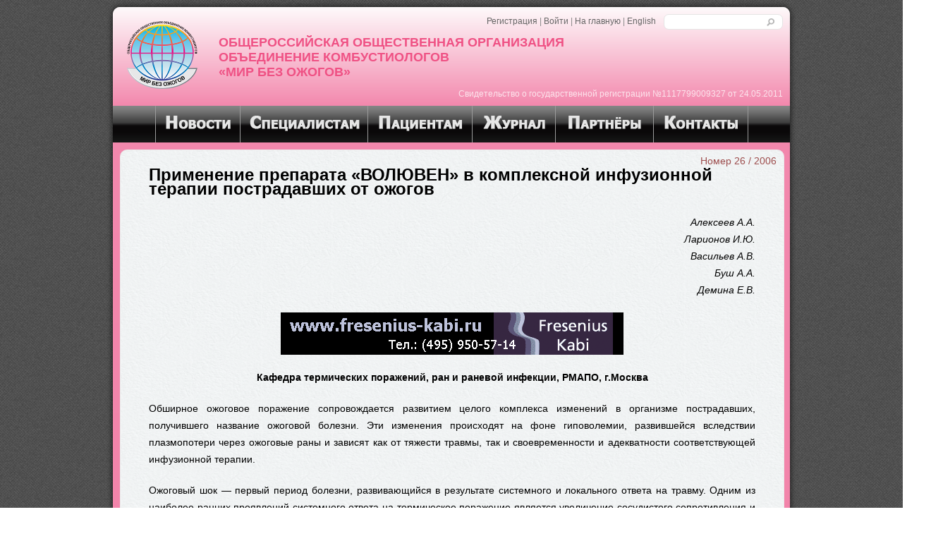

--- FILE ---
content_type: text/html; charset=UTF-8
request_url: http://combustiolog.ru/journal/primenenie-preparata-volyuven-v-kompleksnoj-infuzionnoj-terapii-postradavshih-ot-ozhogov/
body_size: 46759
content:
<!DOCTYPE HTML>
<html lang="ru-RU" prefix="og: http://ogp.me/ns#">
<head>
	<meta charset="UTF-8">
	<title>ОБЪЕДИНЕНИЕ КОМБУСТИОЛОГОВ «МИР БЕЗ ОЖОГОВ»Применение препарата «ВОЛЮВЕН&quot; в комплексной инфузионной терапии пострадавших от ожогов &raquo; ОБЪЕДИНЕНИЕ КОМБУСТИОЛОГОВ «МИР БЕЗ ОЖОГОВ»</title>
	<link rel="stylesheet" href="http://combustiolog.ru/wp-content/themes/burn/style.css" type="text/css" media="screen" />
	<link rel="alternate" type="application/rss+xml" title="RSS 2.0" href="http://combustiolog.ru/feed/" />
	<link rel="pingback" href="http://combustiolog.ru/xmlrpc.php" />

		<link rel='archives' title='Февраль 2024' href='http://combustiolog.ru/2024/02/' />
	<link rel='archives' title='Июнь 2023' href='http://combustiolog.ru/2023/06/' />
	<link rel='archives' title='Август 2021' href='http://combustiolog.ru/2021/08/' />
	<link rel='archives' title='Февраль 2021' href='http://combustiolog.ru/2021/02/' />
	<link rel='archives' title='Октябрь 2020' href='http://combustiolog.ru/2020/10/' />
	<link rel='archives' title='Февраль 2020' href='http://combustiolog.ru/2020/02/' />
	<link rel='archives' title='Октябрь 2019' href='http://combustiolog.ru/2019/10/' />
	<link rel='archives' title='Сентябрь 2019' href='http://combustiolog.ru/2019/09/' />
	<link rel='archives' title='Март 2019' href='http://combustiolog.ru/2019/03/' />
	<link rel='archives' title='Июнь 2016' href='http://combustiolog.ru/2016/06/' />
	<link rel='archives' title='Апрель 2016' href='http://combustiolog.ru/2016/04/' />
	<link rel='archives' title='Декабрь 2015' href='http://combustiolog.ru/2015/12/' />
	<link rel='archives' title='Сентябрь 2015' href='http://combustiolog.ru/2015/09/' />
	<link rel='archives' title='Март 2015' href='http://combustiolog.ru/2015/03/' />
	<link rel='archives' title='Март 2014' href='http://combustiolog.ru/2014/03/' />
	<link rel='archives' title='Февраль 2014' href='http://combustiolog.ru/2014/02/' />
	<link rel='archives' title='Январь 2014' href='http://combustiolog.ru/2014/01/' />
	<link rel='archives' title='Декабрь 2013' href='http://combustiolog.ru/2013/12/' />
	<link rel='archives' title='Ноябрь 2013' href='http://combustiolog.ru/2013/11/' />
	<link rel='archives' title='Сентябрь 2013' href='http://combustiolog.ru/2013/09/' />
		
<!-- This site is optimized with the Yoast WordPress SEO plugin v1.4.13 - http://yoast.com/wordpress/seo/ -->
<link rel="canonical" href="http://combustiolog.ru/journal/primenenie-preparata-volyuven-v-kompleksnoj-infuzionnoj-terapii-postradavshih-ot-ozhogov/" />
<meta property='og:locale' content='ru_RU'/>
<meta property='og:type' content='article'/>
<meta property='og:title' content='Применение препарата «ВОЛЮВЕН&quot; в комплексной инфузионной терапии пострадавших от ожогов - ОБЪЕДИНЕНИЕ КОМБУСТИОЛОГОВ «МИР БЕЗ ОЖОГОВ»'/>
<meta property='og:description' content='Обширное ожоговое поражение сопровождается развитием целого комплекса изменений в организме пострадавших, получившего название ожоговой болезни. Эти изменения происходят на фоне гиповолемии, развившейся вследствии плазмопотери через ожоговые раны и зависят как от тяжести травмы, так и своевременности и адекватности соответствующей инфузионной терапии.'/>
<meta property='og:url' content='http://combustiolog.ru/journal/primenenie-preparata-volyuven-v-kompleksnoj-infuzionnoj-terapii-postradavshih-ot-ozhogov/'/>
<meta property='og:site_name' content='ОБЪЕДИНЕНИЕ КОМБУСТИОЛОГОВ «МИР БЕЗ ОЖОГОВ»'/>
<meta property='og:image' content='http://combustiolog.ru/wp-content/uploads/2006/08/new.gif'/>
<meta property='og:image' content='http://combustiolog.ru/wp-content/uploads/2006/08/try10-400x248.jpg'/>
<meta property='og:image' content='http://combustiolog.ru/wp-content/uploads/2006/08/try9-400x248.jpg'/>
<meta property='og:image' content='http://combustiolog.ru/wp-content/uploads/2006/08/try7-400x267.jpg'/>
<meta property='og:image' content='http://combustiolog.ru/wp-content/uploads/2006/08/try8-400x251.jpg'/>
<!-- / Yoast WordPress SEO plugin. -->

<link rel="alternate" type="application/rss+xml" title="ОБЪЕДИНЕНИЕ КОМБУСТИОЛОГОВ «МИР БЕЗ ОЖОГОВ» &raquo; Лента комментариев к &laquo;Применение препарата «ВОЛЮВЕН&#187; в комплексной инфузионной терапии пострадавших от ожогов&raquo;" href="http://combustiolog.ru/journal/primenenie-preparata-volyuven-v-kompleksnoj-infuzionnoj-terapii-postradavshih-ot-ozhogov/feed/" />
<link rel='stylesheet' id='cptchStylesheet-css'  href='http://combustiolog.ru/wp-content/plugins/captcha/css/style.css?ver=3.5.2' type='text/css' media='all' />
<link rel='stylesheet' id='simple-pagination-css-css'  href='http://combustiolog.ru/wp-content/plugins/simple-pagination//css/default.css?ver=2.1.3' type='text/css' media='screen' />
<link rel="EditURI" type="application/rsd+xml" title="RSD" href="http://combustiolog.ru/xmlrpc.php?rsd" />
<link rel="wlwmanifest" type="application/wlwmanifest+xml" href="http://combustiolog.ru/wp-includes/wlwmanifest.xml" /> 
<meta name="generator" content="WordPress 3.5.2" />
	<style type="text/css">.recentcomments a{display:inline !important;padding:0 !important;margin:0 !important;}</style>
	
	<!--[if gte IE 9]>
	  <style type="text/css">
		.gradient {
		   filter: none;
		}
	  </style>
	<![endif]-->
	<script src="http://code.jquery.com/jquery-1.9.1.js"></script>
	<script type="text/javascript" language="javascript">
		$(document).ready(function(){
				$("#menu_static a").hover(function(){
				$(this).stop().animate({top:"0px"}, "300");
				}, function(){
				$(this).stop().animate({top:"-52px"}, "300");
				});
		});
	</script>
</head>
<body>
<div class="main">
	<div class="head gradient">
		<div class="logo">
			<a href="http://combustiolog.ru">
				<img class="logokomb" src="http://combustiolog.ru/wp-content/themes/burn/images/logo.png" width="100px" alt="Интернет-портал Комбустиология" />
				<div class="title_site">ОБЩЕРОССИЙСКАЯ ОБЩЕСТВЕННАЯ ОРГАНИЗАЦИЯ<br />ОБЪЕДИНЕНИЕ КОМБУСТИОЛОГОВ<br />&laquo;МИР БЕЗ ОЖОГОВ&raquo;</div>
			</a>
			<div class="gosreg2">Свидетельство о государственной регистрации №1117799009327 от 24.05.2011</div>
		</div>
		<div class="login">
			<a rel="nofollow" href="http://combustiolog.ru/wp-login.php?action=register">Регистрация</a>			<span>|</span>
			<a rel="nofollow" href="http://combustiolog.ru/wp-login.php?redirect_to=http%3A%2F%2Fcombustiolog.ru">Войти</a>			<span>|</span>
				<a href="http://combustiolog.ru">На главную</a>
			<span>|</span>
			<a href="http://www.translate.ru/url/translation.aspx?direction=re&template=PersonalCorrespondence&autotranslate=off&transliterate=off&showvariants=off&sourceURL=http://combustiolog.ru/">English</a>
			
			
		</div>
				<div id="search">
			<div id="search-form">
				<form method="get" id="searchform" action="http://combustiolog.ru/">
					<input type="text" value="" name="s" id="searchinput">
					<input type="image" src="http://combustiolog.ru/wp-content/themes/burn/images/search_btn.png" id="searchsubmit">
				</form>
			</div>
		</div>	</div> <!-- head -->

	<div class="navigation_static">
		<div id="menu_static" class="menu_static">
			<a href="http://combustiolog.ru?page_id=246" id="m_news"><div class="div_in_fl"></div><div class="m_val">Новости</div><div id="divides"></div></a>
			<a href="http://combustiolog.ru?page_id=212" id="m_prof"><div class="m_val">Специалистам</div><div id="divides"></div></a>
			<a href="http://combustiolog.ru?page_id=203" id="m_pat"><div class="m_val">Пациентам</div><div id="divides"></div></a>
			<a href="http://combustiolog.ru?page_id=92" id="m_jour"><div class="m_val">Журнал</div><div id="divides"></div></a>
			<a href="http://combustiolog.ru?page_id=195" id="m_part"><div class="m_val">Партнёры</div><div id="divides"></div></a>
			<a href="http://combustiolog.ru?page_id=187" id="m_cont"><div class="m_val">Контакты</div><div id="divides"></div></a>
		</div>
	</div> <!-- navigation static -->
	
	<div class="container clearfix"><div style="position: absolute; right: -200px; bottom: 0px; color: #888;">single-journal</div>
		<div class="content_news" style="margin-left: 10px; width: 940px;">
									<div class="sectionnews">
				<div class="datenews">
					<a href="http://combustiolog.ru/number_journal/nomer-26-2006/" rel="tag">Номер 26 / 2006</a>				</div>
				<h2>Применение препарата «ВОЛЮВЕН&#187; в комплексной инфузионной терапии пострадавших от ожогов</h2>
				<p align="right"><i>Алексеев А.А.<br />
Ларионов И.Ю.<br />
Васильев А.В.<br />
Буш А.А.<br />
Демина Е.В.</i><b></b></p>
<p align="center"><a href="http://combustiolog.ru/wp-content/uploads/2006/08/new.gif"><img class="aligncenter size-full wp-image-1183" alt="new" src="http://combustiolog.ru/wp-content/uploads/2006/08/new.gif" width="486" height="60" /></a></p>
<p align="center"><b>Кафедра термических поражений, ран и раневой инфекции, РМАПО, г.Москва</b></p>
<p>Обширное ожоговое поражение сопровождается развитием целого комплекса изменений в организме пострадавших, получившего название ожоговой болезни. Эти изменения происходят на фоне гиповолемии, развившейся вследствии плазмопотери через ожоговые раны и зависят как от тяжести травмы, так и своевременности и адекватности соответствующей инфузионной терапии.</p>
<p>Ожоговый шок &#8212; первый период болезни, развивающийся в результате системного и локального ответа на травму. Одним из наиболее ранних проявлений системного ответа на термическое поражение является увеличение сосудистого сопротивления и уменьшение сердечного выброса. Поэтому в период ожогового шока важнейшей задачей инфузионной терапии является восстановление ОЦК, периферического кровотока, ликвидация метаболического ацидоза.</p>
<p>Ожоговая септикотоксемия – самый длительный период ожоговой болезни, продолжительность которого определяется существованием ожоговых ран. Именно в этот период чаще всего развиваются опасные для жизни осложнения ожоговой болезни, в том числе связанные с генерализацией инфекции.</p>
<p>Однако, обширные ожоговые раны являются не только источником и входными воротами инфекции, но и через них продолжаются потери плазмы.</p>
<p>Поэтому пациенты, с ожогами более 30% поверхности тела как правило нуждаются в продолжительной инфузионной терапии, направленной на восстановление ОЦК.</p>
<p>Адекватное восполнение объёма циркулирующей крови в свою очередь приводит к восстановлению реологических свойств крови, а также способствует восстановлению мембранной деформации эритроцитов и их осмотической стойкости. При этом основной целью плазмозамещающей терапии является временное увеличение объема крови, пока собственные системы организма не смогут устранить гиповолемию. За последние годы методы коррекции гиповолемии сильно изменилось. Долгое время наиболее распространенным плазмозамещающим препаратом являлась свежезамороженная плазма (СЗП) или ее аналоги. В настоящее время показания к применению СЗП ограничиваются, всвязи с опасностью контаминации гемотрансфузионно-связанных трансмиссий вирусным гепатитом и ВИЧ-инфекции. Поэтому, современные исследования направлены на поиск эффективных искусственных кровезаменителей.</p>
<p>Плазмазаменители представляют собой группу жизненно важных медицинских препаратов, предназначенных для внутривенного введения и способных «протезировать» некоторые функции крови. К современным плазмазаменителям гемодинамического действия предъявляют следующие требования:</p>
<p>• быстро возмещать объем циркулирующей крови,</p>
<p>• восстанавливать гемодинамическое равновесие,</p>
<p>• иметь достаточно длительное время пребывания в кровеносном русле,</p>
<p>• улучшать реологию циркулирующей крови,</p>
<p>• улучшать доставку кислорода и других компонентов, а также тканевой обмен и функционирование органов,</p>
<p>• легко метаболизироваться, не накапливаться в тканях, легко выводиться и хорошо переноситься,</p>
<p>• оказывать минимальное действие на иммунную систему</p>
<p>• не влиять на качество получаемых анализов.</p>
<p>Одним из таких современных препаратов является плазмозамещающий раствор, нового поколения «Волювен» (Fresenius Kabi).</p>
<p>«Волювен» это раствор гидроксиэтилового крахмала, который получают из амилопектина и характеризуют по молекулярному весу и степени замещения. Для «Волювена» средний молекулярный вес составляет 130 000 Д. По свидетельству разработчиков после инфузии «Волювена» его средний молекулярный вес в плазме крови in vivo составляет 70 000 – 80 000 Да и остается выше порога почечной фильтрации в течение всего периода лечения. В связи с этим показаниями к его применению являются:</p>
<p>1.Лечение и профилактика гиповолемии: шок вследствие кровотечения или травмы, внутриоперационные потери крови, ожоги, сепсис.</p>
<p>2.Острая нормоволемическая гемодилюция для уменьшения введения донорской крови при хирургических вмешательствах.</p>
<p>3. Терапевтическая гемодилюция.</p>
<p>&nbsp;</p>
<p><b><i>Материалы и методы:</i></b></p>
<p>Нами проведено исследование эффективности гидроксиэтилового крахмала Волювен, при включении его в состав интенсивной терапии тяжелообожженных на различных стадиях ожоговой болезни.</p>
<p>&nbsp;</p>
<p><strong>Задачи исследования:</strong></p>
<p>1. Оценить эффективность гидроксиэтилового крахмала «Волювен®» при лечении гиповолемии в составе инфузионной терапии ожогового шока.</p>
<p>2. Оценить эффективность гидроксиэтилового крахмала «Волювен®» при лечении и профилактики гиповолемии у ожоговых больных в стадии септикотоксемии, в том числе в составе интенсивной инфузионной терапии при септическом шоке.</p>
<p>Работа проводилась в ожоговых центрах 36 ГКБ г. Москвы (группа №1) и Института хирургии им А.В. Вишневского, РАМН (группа №2). В исследование были включены 20 больных по 10 человек в каждой группе (8 женщин и 12 мужчин) в возрасте от 20 до 60 лет. В контрольную группу вошло 10 пациентов (по 5 больных в каждом исследовательском центре).</p>
<p>В зависимости от протокола исследования больные были распределены на две группы: В первую группу вошли пациенты в остром периоде ожоговой болезни; во вторую группу – пациенты с септикотоксемией и септическим шоком (Таблица №1).</p>
<p>Таблица 1</p>
<p><b>Распределение больных по группам</b></p>
<table width="100%" border="1" cellspacing="0" cellpadding="0">
<tbody>
<tr>
<td valign="top" width="38%"></td>
<td valign="top" width="31%">
<p align="center"><b>Группа 1</b></p>
</td>
<td valign="top" width="29%">
<p align="center"><b>Группа 2</b></p>
</td>
</tr>
<tr>
<td valign="top" width="38%"><b>Возраст</b><b></b></td>
<td valign="top" width="31%">
<p align="center">42,8±6,2</p>
</td>
<td valign="top" width="29%">
<p align="center">44,2±7,3</p>
</td>
</tr>
<tr>
<td valign="top" width="38%"><b>Общая площадь ожогов (%)</b><b></b></td>
<td valign="top" width="31%">
<p align="center">22,3±4,81</p>
</td>
<td valign="top" width="29%">
<p align="center">23,1±2,18</p>
</td>
</tr>
<tr>
<td valign="top" width="38%"><b>Глубокие ожоги (%)</b><b></b></td>
<td valign="top" width="31%">
<p align="center">14,2±2,21</p>
</td>
<td valign="top" width="29%">
<p align="center">13,6±3,64</p>
</td>
</tr>
<tr>
<td valign="top" width="38%"><b>Индекс Франка</b><b></b></td>
<td valign="top" width="31%">
<p align="center">71,6±2,86</p>
</td>
<td valign="top" width="29%">
<p align="center">73,1±1,24</p>
</td>
</tr>
<tr>
<td valign="top" width="38%"><b>APACHE II</b><b></b></td>
<td valign="top" width="31%">
<p align="center">25,6±0,62</p>
</td>
<td valign="top" width="29%">
<p align="center">24,9±1,35</p>
</td>
</tr>
</tbody>
</table>
<p>Всем пострадавшим проводилась комплексное клинико-лабораторное обследование, а 10 больным (4 больным в 1-ой группе и 6 больным во 2-ой группе), для оценки адекватности проводимой коррекции гиповолемии и реакции со стороны центральной и периферической гемодинамики, наряду с общепринятыми методами, проводили непрерывный мониторинг гемодинамических параметров с помощью малоинвазивного метода измерения сердечного индекса (СИ), ударного объема (УО) непосредственно от артериальной линии, аппаратом Vigileo TM и расчет ударного индекса (УИ) и общего периферического сосудистого сопротивления (ОПСС). Исследовали показатели гемоглобина (Hb), гематокрита (Ht), кислородо-транспортную функцию крови, почасовой диурез.</p>
<p>Полученные данные подвергали статистической обработке на персональном компьютере IBM путем расчета средних величин и критериев достоверности Стьюдента с использованием пакета прикладных программ Microsoft Excel.</p>
<p><b>Результаты и их обсуждение</b></p>
<p>При анализе исходных показателей гемодинамики в период ожогового шока у больных основной группы установлено повышение уровня среднего артериального давления (САД), ОПСС, увеличение частоты сердечных сокращений (ЧСС) (рисунок 1). В первые часы после травмы ЦВД было ниже физиологических значений, причем у 19% обследованных больных, его уровень имел отрицательное значение. Объективным показателем циркуляции считали СИ (рисунок 2). Так в исходе отмечалось снижение СИ до 1,9±0,35 L/min/m<sup>2</sup>, по сравнению с нормальными величинами, уменьшение УО в среднем до 47±6,8 ml/beat. Подтверждением несостоятельности микроциркуляции считали снижение диуреза ниже 15 мл/час. Все эти изменения отражали наличие гиповолемии, снижение венозного тонуса и снижение систолической функции левого желудочка. Такие изменения свидетельствовали о выраженной реакции системы кровообращения на термическую травму и соответствовали гипердинамическому типу нарушения кровообращения. Лечение ожогового шока включало в себя инфузионную терапию с расчетом объема инфузионной терапии по формуле Паркланда (Обьем ИТ = 2-4 ml х МТ (кг) х S% ожога.), обезболивание, седацию, применение дезагрегантов, профилактику эрозивно-язвенных изменений со стороны ЖКТ, кардиотропную и антиоксидантную терапию.</p>
<p>В контрольной группе в состав инфузионной терапии включалась свежезамороженная плазма из расчета 10-15 мл/кг. В основной группе у всех 10 больных вместо Плазмы применяли «Волювен» из расчета 30 мл/кг/сутки.</p>
<p>На фоне инфузии раствора «Волювена» в объеме 31,8±7,8 мл/кг/сутки, в течении 3-х суток, мы отмечали достоверное (р&lt;0,05) снижение частоты сердечных сокращений на 15±3,9% по сравнению с исходными значениями, нормализацию среднего АД на уровне 88,6±6,4 мм.рт.ст, уменьшение ОПСС до 960 дин/сек/см<sup>5</sup>.</p>
<p><a href="http://combustiolog.ru/wp-content/uploads/2006/08/try10.jpg"><img class="aligncenter size-medium wp-image-1182" alt="try10" src="http://combustiolog.ru/wp-content/uploads/2006/08/try10-400x248.jpg" width="400" height="248" /></a></p>
<p>Рисунок 1. Изменение параметров центральной гемодинамики при ожоговом шоке(группа 1).</p>
<p>&nbsp;</p>
<p><a href="http://combustiolog.ru/wp-content/uploads/2006/08/try9.jpg"><img class="aligncenter size-medium wp-image-1181" alt="try9" src="http://combustiolog.ru/wp-content/uploads/2006/08/try9-400x248.jpg" width="400" height="248" /></a></p>
<p>Рисунок 2. Изменение параметров гемодинамики, легочного шунта и артериовенозной разницы по кислороду при ожоговом шоке (группа 1).</p>
<p>&nbsp;</p>
<p>&nbsp;</p>
<p>При этом на фоне проводимой комплексной интенсивной терапии, включающей применение «Волювена» отмечалось восстановление темпа диуреза до &#8212; 58,9±5,45 мл/часуже в течении первых 12 часов после начала терапии.</p>
<p>Одновременно нами отмечено увеличение УО на 48,8±6,5%, уменьшение легочного шунта с 25% до 5,8%, и улучшение артерио-венозной разницы по кислороду. Объем суточной инфузионной терапии по сравнению с расчетными был ниже в среднем на 14,67±8,61% (5,2±0,84 л/сутки).</p>
<p>В контрольной группе на фоне инфузии плазмы (в среднем 14,8±3,8 мл/кг), мы отметили достоверное снижение ЧСС со 126±6,4 до 102±3,7 уд в мин, нормализацию среднего АД на уровне 76,8±8,2 мм.рт.ст., восстановление темпа диуреза в среднем до 45,6±3,51 мл/час. Объем инфузионной терапии, в среднем составлял 7,23±0,96 л/сутки.</p>
<p>Применение гидроксиэтилового крахмала «Волювен», в период ожоговой септикотоксемии проводили из расчета 30 мл/кг/сутки. В контрольной группе в состав инфузионной терапии включалась свежезамороженная плазма из расчета 15 мл/кг.</p>
<p>При исследовании изменений параметров гемодинамики у больных 2-ой группы, установлено, достоверное (р&lt;0,05) снижение уровня САД в среднем на 22,3±3,43, выраженное снижение ОПСС до 530±6,57 дин/сек/см<sup>5</sup>, увеличение частоты сердечных сокращений в среднем на 18,3±1,6%, по сравнению с исходными значениями. При развитии септического шока ЦВД в первые часы, имело отрицательное значение. При этом отмечалось достоверное повышение СИ с 3,6±0,35 до 7,8±1,62 L/min/m<sup>2</sup>, и снижение УО в среднем на 12,8±3,7%. Такие изменения параметров гемодинамики были косвенными показателями гиповолемии (рисунок 3).</p>
<p>При включении в состав интенсивной терапии «Волювена» в объеме 33,72±5,28 мл/кг/сутки, мы отметили достоверное (р&lt;0,05) снижение частоты сердечных сокращений в среднем на 41,7±2,36%, нормализацию среднего АД на уровне 91±4,57 мм.рт.ст и повышение ОПСС до 935±9,43 дин/сек/см<sup>5</sup> (рисунок 4).</p>
<p><a href="http://combustiolog.ru/wp-content/uploads/2006/08/try7.jpg"><img class="aligncenter size-medium wp-image-1184" alt="try7" src="http://combustiolog.ru/wp-content/uploads/2006/08/try7-400x267.jpg" width="400" height="267" /></a></p>
<p>Рисунок 3. Изменение параметров  центральной гемодинамики при ожоговой септикотоксемии (группа 2).</p>
<p><a href="http://combustiolog.ru/wp-content/uploads/2006/08/try8.jpg"><img class="aligncenter size-medium wp-image-1185" alt="try8" src="http://combustiolog.ru/wp-content/uploads/2006/08/try8-400x251.jpg" width="400" height="251" /></a></p>
<p>Рисунок 4. Изменение параметров гемодинамики, легочного шунта и артериовенозной разницы по  кислороду при ожоговой септикотоксемии (группа 2).</p>
<p>Одним из критериев коррекции гиповолемии и восстановления микроциркуляции считали также увеличение УО на 57,8±6,5%, увеличение темпа диуреза свыше 61,82±5,68 мл/час, уменьшение легочного шунта с 15,6% до 4,7%, и артерио-венозной разницы по кислороду (в среднем 4,1±0,31 ml/dl). Объем инфузионной терапии в среднем составил 3,52±0,88 л/сутки, диурез &#8212; 3,78±1,83 л/сутки.</p>
<p>В контрольной группе на фоне инфузии плазмы (в среднем 16,1±2,6 мл/кг), также отмечалось снижение ЧСС со 145±3,9 до 118±6,1 уд в мин, среднее АД стабилизировалось на уровне 79,5±6,31 мм.рт.ст., повышение ОПСС до 834±7,35 дин/сек/см<sup>5</sup>. УО увеличился до 55,9±7,1%. Легочный шунт уменьшился до 5,1%, и артерио-венозная разница по кислороду составляла в среднем 3,9±0,28 ml/dl. Темп диуреза в среднем был 51,3±8,12 мл/час. Объем инфузионной терапии, составлял 4,67±0,78 л/сутки.</p>
<p>Необходимо отметить, что в группах где в использовался «Волювен», отмечался меньший объем инфузионной терапии, что имеет особенно важное значение, при угрозе развития острого паренхиматозного поражения легких как в период ожогового, так и септического шока.</p>
<p>При использовании гидроксиэтилового крахмала в комплексном лечении ожоговой болезни и особенно при интенсивной терапии септического шока, отмечается не только быстрое снижение сердечного выброса и нормализация системного сосудистого сопротивления, улучшение микроциркуляции, но и<b> </b>улучшение систолической функции левого желудочка (УО) и улучшение кислородо-транспортной функции крови.</p>
<p>Таким образом, проведенные исследования свидетельствуют о том, что препарат Волювен наиболее полно отвечает требованиям, предъявляемым к противошоковым плазмозаменителям. Его применение способствует быстрому возмещению ОЦК и • восстановлению гемодинамического равновесия, позволяет существенно уменьшить количество препаратов крови для коррекции глобулярного объема, улучшает прогноз и исход при оказании помощи пациентам с термическими поражениями в критическом состоянии.</p>
<p>Вышеперечисленные свойства препарата «Волювен®» дают основания рекомендовать его к широкому применению в качестве препарата первого выбора при лечении гиповолемии и шока различной степени тяжести у больных с обширными ожогами.</p>
<p><b>Список используемой литературы:</b></p>
<ol>
<li>Алексеев А. Лечение тяжелообожженных: проблемы и успехи. Врач №4, 1998, с. 32 –33.</li>
<li>Лавров В.А., Виноградов В.Л., Ожоговый шок, Комбустиология №2, 2000</li>
<li>Гусак В.К., Шано В.П. Фисталь Э.Я. и соавт., Ожоговый шок: Гемодинамические нарушения; Вестник интенсивной терапии №5, 2002, с. 157-160</li>
<li>Балох Д., Бензер А. Приоритеты первых дней интенсивной терапии ожоговой травмы. Актуальные проблемы анестезиологии и реаниматологии. Освежающий курс лекций. 1997, с. 168 – 170</li>
<li>Robert I Oliver, Jr, MD, Staff Physician, Department of Surgery, University of Louisville <em>Burns, Resuscitation and Early Management.: May 1, 2003</em></li>
<li>Griffiths R. W., Laing J.E. A burn formula in clinical practice. Ann. R. Coll.Surg. Engl. 1981., 63, 50-53.</li>
<li>Руднов В.А. Пути оптимизации диагностики, прогноза и интенсивной терапии сепсиса с органной дисфункцией. Автореф. докт. Дисс. 1995</li>
<li>Э.В. Недашковский и др. Оптимизация интенсивной терапии септического шока под контролем инвазивного мониторинга гемодинамики. Вестник интенсивной терапии. 1999год. с5-6.</li>
<li>Baue, A. E., and Shapiro, M. J. Shock, Cardiopulmonary Arrest, Resuscitation, and Circulatory Support. In J. D. Hardy (ed.), Hardy&#8217;s Textbook of Surgery (2nd ed.). Philadelphia: Lippincott, 1988.;</li>
<li><em>F.Alsous, M. Khamees, A. DeGirolamo et al.Chest, Negative fluid balance predicts survival in patients with septic shock, 2000; 117: 1749-1754</em></li>
<li>Cochrane Injuries Group//<i> </i><i>BMJ,</i> 1998, v.317, p.235-240.</li>
<li>Инструкция по применению, Фрезениус Каби Дойчланд ГмбХ, Бад Гомбург, Германия;</li>
<li>Thomas A. Neff, MD, Martin Doelberg, PhD, Cornelius Jungheinrich, MD, et all, Многократное применение больших доз нового препарата гидроксиэтилкрахмала 130/0,4 у больных с тяжелой черепно-мозговой травмой, Вестник службы крови России, №4 декабрь 2003</li>
<li>Wald, DA: Burn management: Systematic patient evaluation, fluid resuscitation and wound management. Emergency Medicine Reports 1998; 19: 45-52.</li>
<li>C. Holma,, B. Melcer, et all, Haemodynamic and oxygen transport responses in survivors and non-survivors following thermal injury, Burns 26 (2000) 25-33</li>
<li>Schiller WR, Bay RC, Garren RL, et al. Hyperdynamic resuscitation improves survival in patients with life-threatening burns. J Burn Care Rehabil 1997;18:10-6.;</li>
<li>Schiller WR, Bay RC, McLachlan JG, et al. Survival in major burn injuries is predicted by early response to Swan-Ganz guided resuscitation. Am J Surg 1995;170:696-700;</li>
<li>Bernard F, Gueugniaud PY, Bertin-Maghit M, et al. Prognostic significance of early cardiac index measurements in severely burned patients. Burns 1994;20(6):529-31</li>
</ol>
<p>&nbsp;</p>
							</div>
						<div class="nav" style="width: 940px;">
				<< <a href="http://combustiolog.ru/journal/opy-t-ispol-zovaniya-preparata-atserbin-v-kompleksnom-mestnom-lechenii-ozhogovy-h-ran/" rel="prev">Опыт использования препарата ацербин в комплексном местном лечении ожоговых ран</a> &nbsp;|&nbsp;				<a href="http://combustiolog.ru/journal/k-voprosu-o-neobhodimosti-prinyatiya-nauchno-obosnovanny-h-klinicheskih-reshenij-v-kombustiologii/" rel="next">К вопросу о необходимости принятия научно обоснованных клинических решений в комбустиологии.</a> >>			</div>
					</div>
	</div>
	<div class="footer">
		<div id="footer-top-shadow"></div>
		<div id="footer-widgets" class="clearfix">
			<div class="footer-widget">
				<div class="f_widget">
					<h4 class="widgettitle"><a href="http://combustiolog.ru?page_id=246">Новости</a></h4>
					<ul>
						<li><a href="http://combustiolog.ru?page_id=246" title="Сводная лента новостей">Лента новостей</a></li>
						<li><a href="http://combustiolog.ru?page_id=248" title="Конференции и съезды">Конференции и съезды</a></li>
						<li><a href="http://combustiolog.ru?page_id=250" title="Новости науки и образования">Наука и образование</a></li>
						<li><a href="http://combustiolog.ru?page_id=252" title="Новая информация для пациентов">Для пациентов</a></li>
						<li><a href="http://combustiolog.ru?page_id=254" title="Фото отчёты съездов и конференций">Фото отчёты</a></li>
						<li><a href="http://combustiolog.ru?page_id=256" title="Рекламные материалы">Реклама</a></li>
					</ul>
				</div>
				<div class="f_widget">
					<h4 class="widgettitle"><a href="http://combustiolog.ru/wp-login.php">Авторизация</a></h4>

					<ul>
						<li><a href="http://combustiolog.ru/wp-login.php" title="Войти">Войти</a></li>
						<li><a href="http://combustiolog.ru/wp-login.php?action=register" title="Регистрация">Регистрация</a></li>
					</ul>
				</div>
			</div> <!-- end . footer-widget -->
			<div class="footer-widget">
				<div class="f_widget">
					<h4 class="widgettitle"><a href="http://combustiolog.ru?page_id=212">Специалистам</a></h4>
					<ul>
						<li><a href="http://combustiolog.ru?page_id=212" title="Новости науки и образования">Наука и образование</a></li>
						<li><a href="http://combustiolog.ru?page_id=214" title="Обучение">Обучение</a></li>
							<ul>
								<li><a href="http://combustiolog.ru?page_id=216">История кафедры</a></li>
								<li><a href="http://combustiolog.ru?page_id=218">Расписание циклов</a></li>
								<li><a href="http://combustiolog.ru?page_id=220">Документы и контакты</a></li>
							</ul>
						<li><a href="http://combustiolog.ru?page_id=222" title="Вакансии для специалистов">Вакансии</a></li>
						<li><a href="http://combustiolog.ru?page_id=224" title="Обмен опытом и мнениями">Круглый стол</a></li>
						<li><a href="http://combustiolog.ru?page_id=226" title="Полезная информация для специалистов">Библиотека</a></li>
					</ul>
				</div>
			</div> <!-- end . footer-widget -->
			<div class="footer-widget">
				<div class="f_widget">
					<h4 class="widgettitle"><a href="http://combustiolog.ru?page_id=203">Пациентам</a></h4>
					<ul>
						<li><a href="http://combustiolog.ru?page_id=203" title="Информация для пациентов">Полезная информация</a></li>
						<li><a href="http://combustiolog.ru?page_id=205" title="Советы специалиста">Советы специалиста</a></li>
						<li><a href="http://combustiolog.ru?page_id=207" title="Консультации специалистов OnLine">Консультации OnLine</a></li>
						<li><a href="http://combustiolog.ru?page_id=209" title="Ожоговые отделения и специалисты">Отделения и специалисты</a></li>
					</ul>
				</div>
			</div> <!-- end . footer-widget -->
			<div class="footer-widget">
				<div class="f_widget">
					<h4 class="widgettitle"><a href="http://combustiolog.ru?page_id=92">Журнал</a></h4>
					<ul>
						<li><a href="http://combustiolog.ru?page_id=92" title="О журнале">О журнале</a></li>
							<ul>
								<li><a href="http://combustiolog.ru?page_id=102">Ред. коллегия</a></li>
								<li><a href="http://combustiolog.ru?page_id=104">Редакционный совет</a></li>
							</ul>
						<li><a href="http://combustiolog.ru?page_id=94" title="Номера журналов">Номера журналов</a></li>
						<li><a href="http://combustiolog.ru?page_id=96" title="Рубрики">Рубрики</a></li>
						<li><a href="http://combustiolog.ru?page_id=98" title="Авторы">Авторы</a></li>
					</ul>
				</div>
			</div> <!-- end . footer-widget -->
			<div class="footer-widget last-col">
				<div class="f_widget">
					<h4 class="widgettitle"><a href="http://combustiolog.ru?page_id=195">Партнёры</a></h4>
					<ul>
						<li><a href="http://combustiolog.ru?page_id=195" title="Рекламные матералы">Рекламные материалы</a></li>
						<li><a href="http://combustiolog.ru?page_id=197" title="Ссылки партнёров">Ссылки партнёров</a></li>
					</ul>
				</div>
				<div class="f_widget">
					<h4 class="widgettitle"><a href="http://combustiolog.ru?page_id=187">Контакты</a></h4>
					<ul>
						<li><a href="http://combustiolog.ru?page_id=187" title="Контактная информация">Контактная информация</a></li>
						<li><a href="http://combustiolog.ru?page_id=189" title="Предложения">Предложения</a></li>
					</ul>
				</div>
				<div class="f_widget">
					<h4 class="widgettitle"><a href="http://www.translate.ru/url/translation.aspx?direction=re&template=PersonalCorrespondence&autotranslate=off&transliterate=off&showvariants=off&sourceURL=http://combustiolog.ru/">Language</a></h4>
					<ul>
						<li><a href="http://www.translate.ru/url/translation.aspx?direction=re&template=PersonalCorrespondence&autotranslate=off&transliterate=off&showvariants=off&sourceURL=http://combustiolog.ru/" title="English version">English</a></li>
						<li><a href="javascript:top.location.href='http://combustiolog.ru';" title="Русская версия сайта">Русский</a></li>
					</ul>
				</div>
			</div> <!-- end . footer-widget -->
		</div>
	</div> <!-- footer -->
	<p id="copyright">Designed by <a href="http://sitetoorder.ru/">Сайт на Заказ</a></p>
	<p id="liveinternet">
	<noindex>
<!--LiveInternet counter--><script type="text/javascript"><!--
document.write("<a href='http://www.liveinternet.ru/click' "+
"target=_blank><img src='//counter.yadro.ru/hit?t45.1;r"+
escape(document.referrer)+((typeof(screen)=="undefined")?"":
";s"+screen.width+"*"+screen.height+"*"+(screen.colorDepth?
screen.colorDepth:screen.pixelDepth))+";u"+escape(document.URL)+
";"+Math.random()+
"' alt='' title='LiveInternet' "+
"border='0' width='31' height='31'><\/a>")
//--></script><!--/LiveInternet-->
	</noindex>
	</p>
</div> <!-- main -->
</body>
</html>

--- FILE ---
content_type: text/css
request_url: http://combustiolog.ru/wp-content/themes/burn/style.css
body_size: 42127
content:
/*
	Theme Name: Комбустиология
	Theme URL:
	Description: Тема для BURN.RU
	Author: Ткачёв Юрий
	Author URL: sitetoorder.ru
	Version: 1.0
*/


* {
	margin:0px;
	padding:0px;
}
body {
	background: #1C1C1C;
	background: #FFFFFF url(images/tweed.png);
	font-family: Arial,Verdana,sans-serif;
}
.main {
	width: 960px;
	margin: 0 auto;
	margin-top: 10px;
	border-radius: 10px;  
		-moz-border-radius: 10px; 
		-o-border-radius: 10px; 
		-khtml-border-radius: 10px;
	box-shadow: 0 0 8px rgba(0,0,0,0.8); 
		-moz-box-shadow: 0 0 8px rgba(0,0,0,0.8); 
		-webkit-box-shadow: 0 0 8px rgba(0,0,0,0.8); 
		-o-box-shadow: 0 0 10px rgba(0,0,0,0.8);
		-ms-box-shadow: 0 0 10px rgba(0,0,0,0.8);

	background: #FFFFFF;
	position: relative;
}
img {
	border-style: none;
}
p {
	/*padding-bottom: 10px;*/
	line-height: 24px;
}
.clearfix:after {
	visibility: hidden;
	display: block;
	font-size: 0;
	content: " ";
	clear: both;
	height: 0;
}

/*ul {
	list-style-image: url('images/bullet_blue.png');
}*/
/************************************************** ХИДЕР ***************************************************/
.head {
	position: relative;
	background: #fefafb; /* Old browsers */
	/* IE9 SVG, needs conditional override of 'filter' to 'none' */
	background: url([data-uri]);
	background: -moz-linear-gradient(top,  #fefafb 0%, #F388AD 100%); /* FF3.6+ */
	background: -webkit-gradient(linear, left top, left bottom, color-stop(0%,#fefafb), color-stop(100%,#F388AD)); /* Chrome,Safari4+ */
	background: -webkit-linear-gradient(top,  #fefafb 0%,#F388AD 100%); /* Chrome10+,Safari5.1+ */
	background: -o-linear-gradient(top,  #fefafb 0%,#F388AD 100%); /* Opera 11.10+ */
	background: -ms-linear-gradient(top,  #fefafb 0%,#F388AD 100%); /* IE10+ */
	background: linear-gradient(to bottom,  #fefafb 0%,#F388AD 100%); /* W3C */
	filter: progid:DXImageTransform.Microsoft.gradient( startColorstr='#fefafb', endColorstr='#F388AD',GradientType=0 ); /* IE6-8 */

	-webkit-border-top-left-radius: 10px;
	-webkit-border-top-right-radius: 10px;
	-moz-border-radius-topleft: 10px;
	-moz-border-radius-topright: 10px;
	border-top-left-radius: 10px;
	border-top-right-radius: 10px;
}
	.head  div.logo {
		text-align: left;
		text-decoration:none;
		padding: 20px 0px 20px 20px;
	}
			.head div.logo a{
				text-decoration:none;
			}
			.head div.logo a img {
				border-style: none;
			}
			
	div.title_site {
		font-family: Arial,Verdana,sans-serif;
		font-size: 27px;
		font-weight: bold;
		color: #EF5184;
		position: absolute;
		top: 70px;
		left: 220px;
		font-size: 24px;
	}
	div.gosreg {
		position: absolute;
		bottom: 10px;
		right: 10px;
		font-family: Arial,Verdana,sans-serif;
		font-size: 14px;
		font-weight: normal;
		color: #FFFFFF;
	}
	div.gosreg2 {
		position: absolute;
		bottom: 10px;
		right: 10px;
		font-family: Arial,Verdana,sans-serif;
		font-size: 12px;
		font-weight: normal;
		color: #FCE4EC;
	}

	.login {
		display: block;
		height: 20px;
		position: absolute;
		top: 13px;
		right: 190px;
		font-family: Arial,Verdana,sans-serif;
		font-size: 12px;
		color: #555;
	}
		.login a {
			color: #666;
			text-decoration: none;
		}
		.login span {
			color: #888;
		}

	#search {
		position: absolute;
		top: 10px;
		right: 10px;
	}
	#search-form {
		width: 167px;
		height: 20px;
		border: 1px solid #e5e5e5;
		-webkit-border-radius: 7px;
		-moz-border-radius: 7px;
		border-radius: 7px;
		background-color: #fff;
	}
		#search-form #searchinput {
			background: none;
			border: none;
			float: left;
			margin: 2px 14px 0 7px;
			width: 118px;
			font-size: 12px;
			font-weight: lighter;
			padding: 1px 0px 0px 6px;
			color: #888;
		}
		#search-form #searchsubmit {
			margin-top: 4px;
			margin-right: 11px;
			width: 11px;
			height: 12px;
		}

/*-------------------------------------- CONTAINER -----------------------------------------*/
.container {
	width: 960px;
	background: #F388AD; /* Old browsers */
	/* IE9 SVG, needs conditional override of 'filter' to 'none' */
	background: url([data-uri]);
	background: -moz-linear-gradient(top,  #F388AD 0%, #EF5289 100%); /* FF3.6+ */
	background: -webkit-gradient(linear, left top, left bottom, color-stop(0%,#F388AD), color-stop(100%,#EF5289)); /* Chrome,Safari4+ */
	background: -webkit-linear-gradient(top,  #F388AD 0%,#EF5289 100%); /* Chrome10+,Safari5.1+ */
	background: -o-linear-gradient(top,  #F388AD 0%,#EF5289 100%); /* Opera 11.10+ */
	background: -ms-linear-gradient(top,  #F388AD 0%,#EF5289 100%); /* IE10+ */
	background: linear-gradient(to bottom,  #F388AD 0%,#EF5289 100%); /* W3C */
	filter: progid:DXImageTransform.Microsoft.gradient( startColorstr='#F388AD', endColorstr='#EF5289',GradientType=0 ); /* IE6-8 */
}
	.content {
		clear: both;
	}
		.columnnews_one {
			width: 650px;
			margin: 0px 0px 10px 10px;
			float:left;
		}
		.columnnews_two {
			width: 280px;
			margin: 0px 10px 10px 10px;
			float:left;
		}
			/*.content .sectionnews { */
			.container_frontpage .sectionnews { /**/
				margin-top: 10px;
				display:inline-block;
				/*text-align: left;*/
				text-align: justify;
				border: 1px solid #e9e9e9;
				line-height: 20px;
				font-family: Arial,Verdana,sans-serif;
				font-size: 13px;
				color: black;
				background: white;

				border-radius: 10px;  
					-moz-border-radius: 10px; 
					-o-border-radius: 10px; 
					-khtml-border-radius: 10px;
				
				background: #FFF url(images/handmadepaper.png);
				position: relative;
			}

				/*.lastsection {
					margin-right: 20px;
				}*/
				.sectionnews h2 {
					margin: 20px;
					font-family: Arial,Verdana,sans-serif;
					font-size: 24px;
				}
				.sectionnews h2 a {
					font-family: Arial,Verdana,sans-serif;
					font-size: 21px;
					color: black;
					text-decoration: none;
				}
					.sectionnews h2 a:hover {
						font-family: Arial,Verdana,sans-serif;
						color: black;
						text-decoration: none;
					}
				.sectionnews p {
					margin: 10px;
				margin: 10px 20px 10px 20px;
					font-family: Arial,Verdana,sans-serif;
					font-size: 12px;
				}
					.sectionnews a {
						font-family: Arial,Verdana,sans-serif;
						font-size: 12px;
						text-decoration:none;
						color: #9d4d4d;
					}
						.sectionnews a:hover {
							text-decoration: underline;
							color: #9d4d4d;
						}
		.columnnews_one .imgsectionnews {
			display:block;
			margin: 0 auto;
			width: 600px;
			border: 3px solid transparent;
			outline: 1px solid #e9e9e9;
		}
		.imgsectionnews {
			display:block;
			margin: 0 auto;
			width: 230px;
			border: 3px solid transparent;
			outline: 1px solid #e9e9e9;
		}
		
/*--------------------------------------- FOOTER ----------------------------------------------*/
.footer{
	padding:20px;
	padding-top: 0px;
	margin-bottom: 10px;
	font: 14px "Arial";
	text-align:center;
	color:#1c1c1c;
	border-radius: 0px 0px 10px 10px;
	position: relative;
	line-height: 20px;
	font-family: Arial,Verdana,sans-serif;
	font-size: 13px;
	color: #4d4d4d;
	background: #FFFFFF url(images/white_wall_hash_b2.png);
}
	
	.footer-widget {
		float: left;
		margin-right: 0px;
		padding-top: 15px;
		width: 183px;
		height: 260px;
		border-right: 1px dashed #AAA;
	}
		.last-col {
			border-right: 0px dashed #AAA;
		}
		.f_widget {
			margin-bottom: 20px;
			padding: 0px 10px 0px 10px;
		}
			h4.widgettitle {
				font-family: Arial,Verdana,sans-serif;
				font-size: 13px;
				color: #2b2b2b;
				font-weight: bold;
				text-align: center;
				text-shadow: 1px 1px 0px #CCCCCC;
				padding-bottom: 5px;
			}
			h4.widgettitle a {
				font-family: Arial,Verdana,sans-serif;
				font-size: 13px;
				color: #2b2b2b;
				font-weight: bold;
				text-align: center;
				text-shadow: 1px 1px 0px #CCCCCC;
				padding-bottom: 5px;
				text-decoration: none;
			}
				ul {
					list-style: none;
				}
					.f_widget li, .widget li {
						padding-left: 12px;
						padding-left: 0px;
						margin: 5px 0;
					}

					.f_widget ul ul li, .widget ul ul li {
						padding-left: 10px;
						margin: 0px 0;
					}
						.f_widget ul li a {
							color: #555;
							text-decoration: none;
							/*color: #8a8a8a;*/
						}
	p#copyright {
		color: #777;
		font-size: 10px;
		margin: 0px;
		padding: 0px;
		line-height: 10px;
		position: absolute;
		/* right: 20px; */
		left: 20px;
		bottom: -10px;
	}
		p#copyright a {
			color: #777;
			font-family: Georgia, serif;
			font-style: italic;
			text-decoration: none;
		}
			p#copyright a:hover {
				color: #888;
			}
	p#liveinternet {
		margin: 0px;
		padding: 0px;
		line-height: 10px;
		position: absolute;
		right: 5px;
		bottom: 5px;
	}


/******************************************************************************************************************************/


.head  div.logo {
	text-align: left;
	text-decoration:none;
	padding: 20px 0px 20px 20px;
}
div.title_site {
	font-family: Arial,Verdana,sans-serif;
	font-size: 18px;
	font-weight: bold;
	color: #EF5184;
	position: absolute;
	top: 40px;
	left: 150px;
}


/******************************************************* САЙДБАР ****************************************************************/

.sidebar2 {
	float:left;
}
.navigation2 {
	width: 250px;
	margin: 10px 10px 10px 10px;
	padding: 0px 0px 0px 0px;
	line-height: 20px;
color: black;
	position: relative;
	border-radius: 10px;  
		-moz-border-radius: 10px; 
		-o-border-radius: 10px; 
		-khtml-border-radius: 10px;
	
	background: #DDD url(images/handmadepaper.png);
}

.navigation2 h2 {
	font-family: "Cent", "Centie", Arial,Verdana,sans-serif;
	font-size: 24px;
	font-family: Tahoma, sans-serif;
	text-align: center;
	color: black;
	font-weight: bold;
	font-weight: normal;
	padding: 20px 0px 20px 0px;
	border-bottom: 1px solid #d9d9d9;
	-webkit-border-top-left-radius: 10px;
	-webkit-border-top-right-radius: 10px;
	-moz-border-radius-topleft: 10px;
	-moz-border-radius-topright: 10px;
	border-top-left-radius: 10px;
	border-top-right-radius: 10px;
	position: relative;
	text-align: left;
padding-left: 68px;
padding-left: 58px;
font-weight: bold;
color: #333;
	background: rgba(0,0,0,0.2);
}
.navigation2 img {
	position: absolute;
	top: 15px;
	left: 15px;
	/*right: 15px;*/
}

.navigation2 li {
	list-style: none;
	margin: 0px;
}
.navigation2 ul li a {
	color: #4d4d4d;
color: black;
	text-decoration: none;
	text-align: left;
	display: block;
	margin: 0px;
/*margin: 0px 20px 0px 20px;*/
	padding: 10px 20px 10px 20px;
/*padding: 10px 0px 10px 0px;*/
	position: relative;
	font-family: "Cent", "Centie", Arial, sans;
	font-family: Tahoma, sans-serif;
	font-size: 18px;
	font-style: normal;
}
.navigation2 ul li a:hover {
	color: #Ad4d4d;
	background: #1C1C1C;
	/*text-align: right;*/
}

.navigation2 ul li:last-child a:hover {
	/*color: #Ad4d4d;
	background: #1C1C1C;*/
	-webkit-border-bottom-right-radius: 10px;
-webkit-border-bottom-left-radius: 10px;
-moz-border-radius-bottomright: 10px;
-moz-border-radius-bottomleft: 10px;
border-bottom-right-radius: 10px;
border-bottom-left-radius: 10px;
}

.navigation2 ul li.current-cat a {
	color: #Ad4d4d;
}
.nonavigation2 {
	/*border: 1px solid #e9e9e9;*/
	border: 1px solid #e9e9e9;
	/*outline: 1px solid #F9F9F9;*/
	/*box-shadow: 0px 0px 2px #c9c9c9, 0px 0px 5px #e9e9e9;*/
	background: #FFFFFF;
	width: 250px;
	margin: 0px 10px 10px 10px;
	padding: 0px 0px 0px 0px;
	
	/*position: relative;*/
	line-height: 20px;
	color: #4d4d4d;
color: black;
	/*float:left;*/
	position: relative;
	background: #F8F8F8;
	background: #FFEFEF;
	
border-radius: 10px;  
	-moz-border-radius: 10px; 
	-o-border-radius: 10px; 
	-khtml-border-radius: 10px;
	
	background: #DDD url(images/handmadepaper.png);
}

.navigation2 ul li a {
	border-top: 1px solid #FFF;
	border-bottom: 1px solid #CCC;
}
.navigation2 ul li:first-child a {
	border-top: none;
}
.navigation2 ul li:last-child a {
	border-bottom: none;
}


/************************************************** КОНТЕНТ *************************************************************/

.content_news {
	width: 678px;
	float: left;
	margin: 10px  10px  0px  0px;
}
.container .content_news .sectionnews {
	/*margin: 10px 10px 0px 0px;*/
	margin-bottom: 10px;
	text-align: left;
	text-align: justify;
	line-height: 20px;
	font-family: Arial,Verdana,sans-serif;
	font-size: 14px;
	color: black;
	position: relative;
	border: 1px solid #e9e9e9;

border-radius: 10px;  
	-moz-border-radius: 10px; 
	-o-border-radius: 10px; 
	-khtml-border-radius: 10px;
	
	background: #DDD url(images/handmadepaper.png);
	
	
	/*overflow: hidden;*/
}
.imgsect {
	position:relative;
	display: inline-block;
}
.imgsect:after {
	position: absolute;
	top: 0;
	right: 0;
	bottom: 0;
	left: 0;
	box-shadow: 0px 0px 3px 1px rgba(90,90,90,.5) inset;
	content: "";
}
.imgsectionnews2 {
	width: 626px;
	vertical-align: top;
}
.content_news .sectionnews h2 {
	margin: 25px 25px 25px 40px;
	margin: 25px 40px 25px 40px;
	text-align: left;
	font-family: "Cent", "Centie", Arial,Verdana,sans-serif;
	font-size: 24px;
	/*position: relative;*/
}
.content_news  .sectionnews h2 a {
	/*margin: 25px;*/
	font-family: "Cent", "Centie", Arial,Verdana,sans-serif;
	font-size: 24px;
color: black;
	text-decoration: none;
	
}
.content_news  .sectionnews h2 a:hover {
	text-decoration: none;
	color: black;
}

.content_news .sectionnews h2#title_journal {
	text-align: center; 
	font-family: Tahoma, sans-serif; 
	padding: 19px 40px 19px 40px; 
	margin: 0px; 
	background: rgba(0,0,0,0.2); 
	border-radius: 10px; 
	color: #333;
}
.content_news .sectionnews h2#title_journal a {
	text-align: center; 
	font-family: Tahoma, sans-serif; 
	color: #333;
	text-decoration: none;
}
.content_news .sectionnews h2#title_journal a:hover {
	text-decoration: none;
	color: #333;
}
.content_news .sectionnews h2#title_journal p {
	text-align: left; 
	font-family: Tahoma, sans-serif; 
	color: #333;
	padding-top: 10px;
	padding-bottom: 0px;
	margin-bottom: 0px;
}

div.datenews {
	font-family: Arial,Verdana,sans-serif;
	font-size: 12px;
	color: #9d9d9d;
	font-weight: normal;
	position: absolute;
	right: 10px;
	top: 5px;
}
.content_news  .sectionnews p.titlenews {
	padding: 0px 20px 10px 20px;
	font-family: Arial,Verdana,sans-serif;
	font-size: 16px;
	font-weight: bold;
	
}
.content_news  .sectionnews p {
	/* margin: 25px;
	margin-bottom: 15px; */
	padding: 0px 20px 10px 20px;
	font-family: Arial,Verdana,sans-serif;
	font-size: 14px;
	font-weight: normal;
}
.content_news  .sectionnews a {
	font-family: Arial,Verdana,sans-serif;
	font-size: 14px;
	text-decoration:none;
	color: #9d4d4d;
}
.content_news  .sectionnews a:hover {
	text-decoration: underline;
	color: #9d4d4d;
}
.content_news  .sectionnews hr {
	height: 1px;
	border: none;
	border-top: 1px solid #e9e9e9;
}

.imgsect2 {
	width: 628px;
	/*height: 300px;*/
	/*border: 1px solid green;*/
	position: relative;
	overflow:hidden; /*отображает область внутри элемента*/
}
.slidershadowtop2 {
	background: url(slider/slidershadowtop.png) repeat-x;
	position: absolute;
	top: -2px;
	left: 0px;
	width: 628px;
	height: 4px;
}
.slidershadowbottom2 {
	background: url(slider/slidershadowbottom.png) repeat-x;
	position: absolute;
	bottom: -2px;
	/*top: 0px;/**/
	left: 0px;
	width: 628px;
	height: 4px;
}

.mybottomshadow {
position: absolute;
width: 100%;
height: 5px;
left: 0;
/*top: 0px;*/
bottom: -5px;

}

.entry:before {
content: '';
position: absolute;
height: 8px;
bottom: -8px;
left: 0;
/*background: url(images/middle-shadow.png) no-repeat top center;*/
width: 100%;
}

.navstr {
	margin-bottom: 20px;
	text-align: center;
	line-height: 20px;
	font-family: Arial,Verdana,sans-serif;
	font-size: 12px;
	color: #4d4d4d;
color: black;
	/* text-shadow: 1px 1px 0px #fff; */
}
.navstr a {
	margin-bottom: 20px;
	text-align: center;
	line-height: 20px;
	font-family: Arial,Verdana,sans-serif;
	font-size: 12px;
	color: #4d4d4d;
color: black;
	/* text-shadow: 1px 1px 0px #fff; */
	text-decoration: none;
}
.navstr a:hover {
	color: #Bd4d4d;
}


/********* ФУТЕР **************************************************************************/
#footer-widgets {
	/*padding-top: 10px;*/
	/*margin-top: 10px;*/
	margin: 0px 0px 0px 0px;
	padding: 0px 0px 0px 0px;
}
.footer-widget {
	padding-top: 0px;
	margin-top: 20px;
	padding-bottom: 10px;
	height: 280px;
}
h4.widgettitle {
	font-family: Tahoma, sans-serif;
/*font-family: Arial,Verdana,sans-serif;*/
	font-size: 15px;
	font-size: 14px;
	color: #2b2b2b;
	/*font-weight: bold;*/
	/*text-align: left;
	padding-left: 20px;*/
		text-align: center;
	text-shadow: 1px 1px 0px #CCCCCC;
	margin: 0px 0px 0px 0px;
	padding: 10px 0px 10px 0px;
}
h4.widgettitle a {
	font-family: Tahoma, sans-serif;
/*font-family: Arial,Verdana,sans-serif;*/
	font-size: 15px;
	font-size: 14px;
	color: #2b2b2b;
	/*font-weight: bold;*/
	/*text-align: left;
	padding-left: 20px;*/
		text-align: center;
	text-shadow: 1px 1px 0px #CCCCCC;
	margin: 0px 0px 0px 0px;
	padding: 10px 0px 10px 0px;
	text-decoration: none;
}
.f_widget {
margin: 0px 0px 0px 0px;
padding: 0px 10px 0px 10px;
text-align: left;
}
.f_widget li {
margin: 0px 0px 4px 0px;
}
.f_widget ul li a {
	color: #555;
	font-family: Georgia, serif;
font-family: Arial,Verdana,sans-serif;
font-family: Tahoma, sans-serif;
	/*font-style: italic;*/
	font-size: 13px;
}
.f_widget ul li a:hover {
	color: #F0558B;
	color: #E0558B;
	/*font-family: Georgia, serif;
	font-style: italic;*/
	font-size: 13px;
	text-shadow: 1px 1px 2px #FFF;
	text-shadow: 1px 1px 2px #F0F5FB;
	/*font-weight: bold;*/
}
/**************************** измение отступа параграфов в анонсах *****************************************************/
.content_news .sectionnews div.excerpt p {
	margin-top: 0px;
	margin-bottom: 0px;
	padding-bottom: 0px;
}

/************************************************ НАВИГАЦИЯ МЕНЮ ****************************************/
.navigation_main {
	border-top: 0px solid #f1f1f1;
	border-bottom: 0px solid #f6f6f6;
	margin: 0px 0px 0px 0px;
	/*background: #1C1C1C;*/
	text-align: center;
	height: 52px;
	
	/*overflow:hidden;*/
	background:url(images/menushka3.png) repeat-x bottom center;
}
	.navigation_main .menu {
		list-style:none;
		/*background: #1C1C1C;*/
		display: inline-block;
		vertical-align:bottom;
	}
		.navigation_main .menu li{
			float:left;
			font-family: "Cent", "Centie", Arial, sans;
			font-size: 18px;
			font-style: normal;
			/*background: #1C1C1C;*/
			position: relative;
	height: 104px;
	height: 52px;
			background:url(images/menushka3.png) no-repeat bottom center;
			display:block;
			/*top:-52px;*/
			position:relative;
			border-right: 1px solid #9b9b9b;
			border-left: 1px solid transparent;
		}
		.navigation_main .menu li:first-child {
			border-right: 1px solid #9b9b9b;
			border-left: 1px solid #9b9b9b;
		}
			.navigation_main .menu li a{
				padding: 12px 20px 15px 20px;
				font-family: Tahoma, sans-serif;
				font-size: 21px;
				font-style: normal;
			color: #DDD;
				text-decoration:none;
				display: inline-block;
				text-align:center;
				font-weight: normal;
			}

			.navigation_main .menu li a:hover{
				color: #FFF;
				/*background: white;*/
			}

/* убираем отступы в подменю, где оно ветвится */
/* лучше заменить ниже на ul.sub-menu */
/* стиль ниже относится и к нижнему меню в футере */
.f_widget ul ul li, .widget ul ul li {
	/*padding-left: 10px;*/
	margin: 0px 0;
}
div.navigation2 li.widget ul.menu ul.sub-menu li {
	padding-left: 0px;
}
div.navigation2 li.widget ul.menu ul.sub-menu li a {
	padding-left: 30px;
}

	.navigation2 ul ul li { /* у нового меню (не виджет) нету такого класса */
		/*padding-left: 10px;*/
		margin: 0px 0;
	}
	div.navigation2 ul.menu ul.sub-menu li {
		padding-left: 0px;
	}
	div.navigation2 ul.menu ul.sub-menu li a {
		padding-left: 30px;
	}
	/*.widget ul ul li {
		padding-left: 0px;
		margin: 0px 0;
	}*/

.navigation2 ul.sub-menu li:last-child a:hover {
	-webkit-border-bottom-right-radius: 0px;
	-webkit-border-bottom-left-radius: 0px;
	-moz-border-radius-bottomright: 0px;
	-moz-border-radius-bottomleft: 0px;
	border-bottom-right-radius: 0px;
	border-bottom-left-radius: 0px;
}
.navigation2 ul.sub-menu li a {
	border-top: 1px solid #FFF;
	border-bottom: 1px solid #CCC;
}
.navigation2 ul.sub-menu li:first-child a {
	/*border-top: none;*/
	border-top: 1px solid #FFF;
}
.navigation2 ul.sub-menu li:last-child a {
	/*border-bottom: none;*/
	border-bottom: 1px solid #CCC;
}

.navigation2 li.menu-item a {
	color: #000;
}
	.navigation2 li.current-menu-item a {
		color: #Ad4d4d;
	}
.navigation2 ul.sub-menu li.menu-item a {
	color: #000;
}
	.navigation2 ul.sub-menu li.current-menu-item a {
		color: #Ad4d4d;
	}
.navigation2 ul.sub-menu li a:hover {
	color: #Ad4d4d;
	background: #1C1C1C;
}

.navigation2 li.current-menu-parent a {
	color: #4d4d4d;
	color: #000;
}
/* для каждого раздела меню свой фон */
.navigation_main .menu li#menu-item-58 {
	background:url(images/menu58.png) no-repeat bottom center;
}
.navigation_main .menu li#menu-item-57 {
	background:url(images/menu57.png) no-repeat bottom center;
}

/*************************************  ЦЕНТРИРУЕМ  ********************************************/
div#calendar_wrap {
	padding: 20px 0px 0px 0px;
}
table#wp-calendar {
	margin: 0px auto;
}
/* КОНЕЦ НАВИГАЦИЯ МЕНЮ ******************************************************************************/

/************************************************ НАВИГАЦИЯ МЕНЮ СТАТИК ****************************************/
/* СТАТИК СТАТИК СТАТИК СТАТИК СТАТИК СТАТИК СТАТИК СТАТИК СТАТИК СТАТИК СТАТИК СТАТИК СТАТИК СТАТИК СТАТИК */
div.navigation_static {
	border-top: 0px solid #f1f1f1;
	border-bottom: 0px solid #f6f6f6;
	margin: 0px 0px 0px 0px;
	background: #1C1C1C;
	text-align: center;
	height: 52px;
	overflow:hidden;
	background:url(images/menushka3.png) repeat-x bottom center;
}
	div.menu_static {
		background: #1C1C1C;
		display: inline-block;
		vertical-align:bottom;
	}
		div.menu_static a {
		display: block;
		text-decoration:none;
		float:left;
			font-family: Arial, sans;
			font-size: 18px;
			font-style: normal;
			background: #1C1C1C;
		position: relative;
		height: 104px;
			background:url(images/menushka3.png) no-repeat bottom center;
		top:-52px;
		}
			div.menu_static a div.m_val {
				/*padding: 12px 20px 15px 20px;*/
				font-family: Tahoma, sans-serif;
				font-size: 21px;
				font-style: normal;
				color: #FFF;
				
			/*display: inline-block;*/
				text-align:center;
				font-weight: normal;
			/*display: block;*/
			/*width: 15px;*/
			/*height: 15px;*/
			overflow: hidden;
			/*text-indent: -200px;*/
			margin: -500px 0px 0px 0px;
			}
			div.menu_static a div#divides { /* полоска справа от меню */
				position: absolute;
				right: 0px;
				top: 0px;
				width: 1px;
				height: 104px;
				display: block;
				background: #9b9b9b;
			}
			.div_in_fl { /* полоска слева от меню */
				position: absolute;
				left: 0px;
				top: 0px;
				width: 1px;
				height: 104px;
				display: block;
				background: #9b9b9b;
			}
			
a#m_news {
	width: 121px;
	background:url(images/menu58.png) no-repeat bottom center;
}
a#m_prof {
	width: 181px;
	background:url(images/menu57.png) no-repeat bottom center;
}
a#m_pat {
	width: 148px;
	background:url(images/menu56.png) no-repeat bottom center;
}
a#m_jour {
	width: 118px;
	background:url(images/menu55.png) no-repeat bottom center;
}
a#m_part {
	width: 139px;
	background:url(images/menu54.png) no-repeat bottom center;
}
a#m_cont {
	width: 134px;
	background:url(images/menu53.png) no-repeat bottom center;
}
	

/* СТАТИК СТАТИК СТАТИК СТАТИК СТАТИК СТАТИК СТАТИК СТАТИК СТАТИК СТАТИК СТАТИК СТАТИК СТАТИК СТАТИК СТАТИК */
/* КОНЕЦ НАВИГАЦИЯ МЕНЮ ******************************************************************************/

/* Alignment */ /* Выравниваем картинку */
.alignleft {
	display: inline;
	float: left;
	margin-top: 6px;
	margin-right: 20px;
}
.alignright {
	display: inline;
	float: right;
	margin-top: 6px;
	margin-left: 20px;
}
.aligncenter {
	clear: both;
	display: block;
	margin-top: 6px;
	margin-left: auto;
	margin-right: auto;
}

/* добавляем отсутп ol и ul ****************************************************************************/
div.sectionnews ul {
	padding:0px 40px 20px 80px;
	list-style-type: disc; /* circle */
	list-style-position: outside; /* inside */
	/*list-style-position: inside;*/
	/*list-style-image: url('images/bullet_blue.png');
	list-style-image: url('images/4.gif');
	list-style-image: url('images/2.gif');*/
}
div.sectionnews ol {
	padding:0px 40px 20px 80px;
	list-style-type: decimal;
	list-style-position: outside; /* inside */
}
/*div.sectionnews ul li {
	background: url(images/2.gif) no-repeat left top;
	padding: 3px 0px 3px 10px;
}*/
/* тест *********************************************************************************************************/
.commentlist .edit-link a {
	background: #eee;
	-moz-border-radius: 3px;
	border-radius: 3px;
	color: #666;
	float: right;
	font-size: 12px;
	line-height: 1.5em;
	font-weight: 300;
	text-decoration: none;
	padding: 0 8px;
}
.entry-meta .edit-link a:hover,
.commentlist .edit-link a:hover {
	background: #888;
	color: #fff;
}
.entry-content .edit-link {
	clear: both;
	display: block;
}

/* last_numbers_journal *****************************************************************************************/
div.sectionnews ul.sidebar_frontpage {
	padding: 0px 0px 0px 0px;
	margin: 0px 0px 0px 0px;
	list-style-type: none;
}
div.sectionnews ul.sidebar_frontpage h2 {
	margin: 20px 20px 20px 20px;
}
div.sectionnews ul.sidebar_frontpage ul {
	padding: 0px 0px 0px 0px;
	margin: 0px 20px 20px 20px;
	list-style-type: none;
	text-align: left;
}
div.sectionnews ul.sidebar_frontpage ul li a {
	padding: 0px 0px 0px 0px;
	margin: 0px 0px 0px 0px;
	font-family: Tahoma, Arial,Verdana,sans-serif;
	font-size: 16px;
	font-weight: normal;
	/*border: 1px solid blue;*/
}
div.sectionnews ul.sidebar_frontpage ul li {
	padding: 0px 0px 0px 0px;
	margin: 0px 0px 10px 0px;
}

div.sectionnews ul.last_numbers_journal ul li {
	/*border: 1px solid magenta;*/
	display: inline-block;
	width: 110px;
	text-align: left;
}

div.sectionnews p {
	margin: 0px 20px 10px 20px;
	/*padding-bottom: 10px;*/
	font-size: 12px;
	line-height: 24px;
}

/* стили для комментов ******************************************************************************************/
.sectionnews h3 {
	margin: 25px 25px 0px 40px;
	font-family: Arial,Verdana,sans-serif;
	font-size: 18px;
	/*line-height: 36px;*/
	padding-bottom: 5px;
}
div.sectionnews ol.commentlist li {
	margin: 20px 0px 0px 0px;
	padding: 20px 20px 20px 40px;
	
	margin: 0px 0px 0px 0px;
	padding: 20px 0px 20px 40px;
	/*border-top: 1px dashed blue;
	border-bottom: 1px dashed blue;*/
	/*border-top: 1px dashed transparent;
	border-bottom: 1px dashed transparent;*/
}
	div.sectionnews ol.commentlist li:hover {
		/*border-top: 1px dashed magenta;
		border-bottom: 1px dashed magenta;*/
		background: rgba(255,200,200,0.2);
		background: rgba(241,116,159,0.1);
	}
div.sectionnews ol.commentlist p {
	margin: 0px 0px 0px 0px;
	padding: 10px 10px 10px 0px;
	font-family: Arial,Verdana,sans-serif;
	font-size: 14px;
	font-weight: normal;
	line-height: 18px
}
div.sectionnews ol.commentlist ul.children {
	padding: 0px 0px 0px 0px;
}
div.sectionnews ol.commentlist ul.children li {
	margin: 20px 0px 0px 0px;
	padding: 20px 20px 20px 40px;
	
	margin: 20px 0px 0px 0px;
	padding: 0px 0px 0px 40px;
}
div.sectionnews ol.commentlist ul.children p {
	margin: 0px 0px 0px 0px;
	padding: 10px 10px 10px 0px;
	font-family: Arial,Verdana,sans-serif;
	font-size: 14px;
	font-weight: normal;
	line-height: 18px
}

/* =Comments
----------------------------------------------- */


	div.sectionnews ol.commentlist {
		list-style: none;
		padding: 0px 40px 20px 40px;
	}
	.commentlist > li.comment {
		/*background: #f6f6f6;*/
		padding-left: 40px;
		padding: 0px 20px 0px 40px;
		position: relative;
	}
.commentlist .children {
	list-style: none;
}
.commentlist .children li.comment {
	/*background: #fff;*/
	/*border-left: 1px solid #ddd;*/
	-moz-border-radius: 0 3px 3px 0;
	border-radius: 0 3px 3px 0;
	margin: 20px 0px 0px 0px;
	padding: 0px 20px 0px 40px;
	position: relative;
}
.comment-meta .fn { /* кто написал коммент */
	font-style: normal;
}
	.comment-meta {
		color: #666;
		font-size: 8px;
		line-height: 8px;
	}
	.comment-meta a {
		font-weight: normal;
	}
.comment-meta a:focus,
.comment-meta a:active,
.comment-meta a:hover {
}
	.commentlist .avatar {
		-moz-border-radius: 3px;
		border-radius: 3px;
		-webkit-box-shadow: 0 1px 2px #ccc;
		-moz-box-shadow: 0 1px 2px #ccc;
		box-shadow: 0 1px 2px #ccc;
		left: 0px;
		padding: 0;
		position: absolute;
		top: 20px;
	}
.commentlist > li.pingback:before {
	content: '';
}
	.commentlist .children .avatar {
		background: none;
		-webkit-box-shadow: none;
		-moz-box-shadow: none;
		box-shadow: none;
		left: 0px;
		top: 20px;
	}
a.comment-reply-link {
	background: #aaa;
	-moz-border-radius: 3px;
	border-radius: 3px;
	color: #666;
	display: inline-block;
	font-size: 10px;
	padding: 0 10px;
	text-decoration: none;
}
a.comment-reply-link:hover,
a.comment-reply-link:focus,
a.comment-reply-link:active {
	background: #888;
	color: #fff;
}
a.comment-reply-link > span {
	display: inline-block;
	position: relative;
	top: -1px;
}

/* Post author highlighting */
.commentlist > li.bypostauthor {
	/*background: #ddd;*/
	/*border-color: #d3d3d3;*/
}
.commentlist > li.bypostauthor .comment-meta {
	color: #575757;
}
.commentlist > li.bypostauthor .comment-meta a:focus,
.commentlist > li.bypostauthor .comment-meta a:active,
.commentlist > li.bypostauthor .comment-meta a:hover {
}
.commentlist > li.bypostauthor:before {
}

/* Post Author threaded comments */
.commentlist .children > li.bypostauthor {
	/*background: #ddd;*/
	/*border-color: #d3d3d3;*/
}

/* sidebar-page.php comments */
/* Make sure we have room for our comment avatars */
.page-template-sidebar-page-php .commentlist > li.comment,
.page-template-sidebar-page-php.commentlist .pingback {
	margin-left: 102px;
	width: auto;
}
/* And a full-width comment form */
.page-template-sidebar-page-php #respond {
	width: auto;
}


/* Comment Form **********************************************************************************************/
#respond {
	background: #ddd;
	border: 1px solid #d3d3d3;
	-moz-border-radius: 3px;
	border-radius: 3px;
	margin: 0 auto 1.625em;
	padding: 1.625em;
	position: relative;
	width: 68.9%;
	padding-bottom: 0px;
}
#respond input[type="text"],
#respond textarea {
	background: #fff;
	border: 4px solid #eee;
	-moz-border-radius: 5px;
	border-radius: 5px;
	-webkit-box-shadow: inset 0 1px 3px rgba(204,204,204,0.95);
	-moz-box-shadow: inset 0 1px 3px rgba(204,204,204,0.95);
	box-shadow: inset 0 1px 3px rgba(204,204,204,0.95);
	position: relative;
	padding: 10px;
	text-indent: 80px;
}
#respond .comment-form-author,
#respond .comment-form-email,
#respond .comment-form-url,
#respond .comment-form-comment {
	position: relative;
}
#respond .comment-form-author label,
#respond .comment-form-email label,
#respond .comment-form-url label,
#respond .comment-form-comment label {
	background: #eee;
	-webkit-box-shadow: 1px 2px 2px rgba(204,204,204,0.8);
	-moz-box-shadow: 1px 2px 2px rgba(204,204,204,0.8);
	box-shadow: 1px 2px 2px rgba(204,204,204,0.8);
	color: #555;
	display: inline-block;
	font-size: 13px;
	left: 4px;
	min-width: 60px;
	padding: 4px 10px;
	position: relative;
	top: 40px;
	z-index: 1;
}
#respond input[type="text"]:focus,
#respond textarea:focus {
	text-indent: 0;
	z-index: 1;
}
#respond textarea {
	resize: vertical;
	width: 95%;
}
#respond .comment-form-author .required,
#respond .comment-form-email .required {
	color: #bd3500;
	font-size: 22px;
	font-weight: bold;
	left: 75%;
	position: absolute;
	z-index: 1;
}
#respond .comment-notes,
#respond .logged-in-as {
	font-size: 13px;
}
#respond h3 {
	margin: 0px 0px 0px 20px;
	margin: 0px 0px 0px 0px;
	font-family: Arial,Verdana,sans-serif;
	font-size: 16px;
	text-align: center;
}
#respond p {
	margin: 10px 0;
	padding: 0px 20px 0px 20px;
}
#respond .form-submit {
	float: right;
	margin: -20px 0 10px;
}
#respond input#submit {
	background: #222;
	border: none;
	-moz-border-radius: 3px;
	border-radius: 3px;
	-webkit-box-shadow: 0px 1px 2px rgba(0,0,0,0.3);
	-moz-box-shadow: 0px 1px 2px rgba(0,0,0,0.3);
	box-shadow: 0px 1px 2px rgba(0,0,0,0.3);
	color: #eee;
	cursor: pointer;
	font-size: 15px;
	/*margin: 20px 0;*/
	padding: 5px 42px 5px 42px;
	/*position: relative;*/
	/*left: 30px;*/
	display: block;
	margin: 20px auto 20px auto;
	text-shadow: 0 -1px 0 rgba(0,0,0,0.3);
}
#respond input#submit:active {
	background: #1982d1;
	color: #bfddf3;
}
#respond #cancel-comment-reply-link {
	color: #666;
	margin-left: 10px;
	text-decoration: none;
}
#respond .logged-in-as a:hover,
#respond #cancel-comment-reply-link:hover {
	text-decoration: underline;
}
.commentlist #respond {
	margin: 1.625em 0 0;
	width: auto;
}
#reply-title {
	color: #373737;
	font-size: 24px;
	font-weight: bold;
	line-height: 30px;
}
#cancel-comment-reply-link {
	color: #888;
	display: block;
	font-size: 10px;
	font-weight: normal;
	line-height: 2.2em;
	letter-spacing: 0.05em;
	position: absolute;
	right: 1.625em;
	text-decoration: none;
	text-transform: uppercase;
	top: 1.1em;
}
#cancel-comment-reply-link:focus,
#cancel-comment-reply-link:active,
#cancel-comment-reply-link:hover {
	color: #ff4b33;
}
#respond label {
	line-height: 2.2em;
}
#respond input[type=text] {
	display: block;
	height: 24px;
	width: 75%;
}
#respond p {
	font-size: 12px;
}
p.comment-form-comment {
	margin: 0;
}
.form-allowed-tags {
	display: none;
}

/* Дополнительные стили для визуального редактора *********************************/
.content_news .sectionnews p.no_padding_bottom {
	padding: 0px 20px 0px 20px;
	margin: 0px 20px 0px 20px;
}
.content_news .sectionnews p.no_padding_bottom_and_top {
	padding: 0px 20px 0px 20px;
	margin: 0px 20px 0px 20px;
}
.content_news .sectionnews p.no_padding_bottom {
	padding: 10px 20px 0px 20px;
	margin: 10px 20px 0px 20px;
}

/* Стили для ТАБЛИЦЫ ***************************/
.content_news .sectionnews {
	overflow-y:auto; 
	width:100%;
}

table {
	/*padding: 0px 20px 10px 20px;*/
	margin: 0px 40px 20px 40px;
	margin: 0px 40px 20px 40px;
	/*width: 860px !important;*/
	position: relative;
	width: 90% !important;
	/*-table-layout:fixed;**************************************************************/ 
/*clear: both;*/

/*min-height: 500px;*/
}
table td {
	padding: 0 5px;
	vertical-align: middle;
}

.content_news .sectionnews p.no_padding_top {
	padding: 0px 20px 10px 20px;
	margin: 0px 20px 10px 20px;
}

.content_news .sectionnews table td p {
	padding: 0px;
	margin: 0px;
	vertical-align: middle;
}

/* табличка для виджета */
.columnnews_two .sectionnews .sidebar2 .navigation2 table {
	margin: 0px 0px 10px 0px;
	margin: 0px auto 10px auto;
	/* таблички будут по цетру */
	margin-left: auto;
	margin-right: auto;
}
/* ЭТО КОПИЯ (ужене копия, а именно к виджету) УЖЕ НЕ ТРЕБУЕТСЯ!!  */
.columnnews_two .sectionnews .sidebar2 .navigation2 table.aligncenter {
	/*clear: both;
	display: block;
	margin-top: 6px;*/
	margin-left: auto;
	margin-right: auto;
}

.columnnews_two .sectionnews .sidebar2 .navigation2 img {
	position: relative;
	top: 0px;
	left: 0px;
	right: 0px;
}

/* ссылки внизу страницы *****************************************************/
/*
.nav div {
	margin: 10px;
margin: 10px 20px 10px 20px;
	font-family: Arial,Verdana,sans-serif;
	font-size: 12px;
}*/
.nav { /**/
	margin: 0px 0px 10px 0px;
	display:inline-block;
	text-align: center;
	border: 1px solid #e9e9e9;
	line-height: 20px;
	font-family: Arial,Verdana,sans-serif;
	font-size: 13px;
	color: black;
	background: white;

	border-radius: 10px;  
		-moz-border-radius: 10px; 
		-o-border-radius: 10px; 
		-khtml-border-radius: 10px;
	background: #FFF url(images/handmadepaper.png);
	
	width: 676px;
	
	padding: 10px 0px 10px 0px;
	font-family: Arial,Verdana,sans-serif;
	font-size: 14px;
	font-weight: normal;
	
	
}
	.nav a {
		font-family: Arial,Verdana,sans-serif;
		font-size: 12px;
		text-decoration:none;
		color: #9d4d4d;
	}
		.nav a:hover {
			text-decoration: underline;
			color: #9d4d4d;
		}

/*

*/
.sectionnews h1 {
	margin: 20px;
	font-family: Arial,Verdana,sans-serif;
	font-size: 26px;
}
.sectionnews h1 a {
	font-family: Arial,Verdana,sans-serif;
	font-size: 26px;
	color: black;
	text-decoration: none;
}
	.sectionnews h1 a:hover {
		font-family: Arial,Verdana,sans-serif;
		color: black;
		text-decoration: none;
	}
.content_news .sectionnews h1 {
	margin: 25px 25px 25px 40px;
	margin: 25px 40px 25px 40px;
	text-align: left;
	font-family: "Cent", "Centie", Arial,Verdana,sans-serif;
	font-size: 26px;
	/*position: relative;*/
}
.content_news  .sectionnews h1 a {
	/*margin: 25px;*/
	font-family: "Cent", "Centie", Arial,Verdana,sans-serif;
	font-size: 26px;
color: black;
	text-decoration: none;
	
}
.content_news  .sectionnews h1 a:hover {
	text-decoration: none;
	color: black;
}

/* подсветка роли в комментариях */
.comment.user_patient > div.comment-body > div.comment-author {
	color: black;
}
.comment.professional > div.comment-body >div.comment-author {
	color: green;
	font-weight: bold;
}
.comment.administrator > div.comment-body > div.comment-author {
	color: red;
	font-weight: bold;
}

/* стили для заголовков */
.sectionnews h4 {
	margin: 25px 25px 0px 40px;
	font-family: Arial,Verdana,sans-serif;
	/*font-size: 18px;*/
	/*line-height: 36px;*/
	padding-bottom: 5px;
}
.sectionnews h5 {
	margin: 25px 25px 0px 40px;
	font-family: Arial,Verdana,sans-serif;
	/*font-size: 18px;*/
	/*line-height: 36px;*/
	padding-bottom: 5px;
}
.sectionnews h6 {
	margin: 25px 25px 0px 40px;
	font-family: Arial,Verdana,sans-serif;
	/*font-size: 18px;*/
	/*line-height: 36px;*/
	padding-bottom: 5px;
}

/* Сайдбар титульника*/
.columnnews_two .sectionnews .sidebar2 .navigation2 li h2.widgettitle {
	font-size: 18px;
	font-family: Tahoma, sans-serif;
	padding: 10px 0px 10px 0px;
	border: none;
	/*border-bottom: 1px solid #d9d9d9;*/
-webkit-border-top-left-radius: 0px;
-webkit-border-top-right-radius: 0px;
-moz-border-radius-topleft: 0px;
-moz-border-radius-topright: 0px;
border-top-left-radius: 0px;
border-top-right-radius: 0px;
	text-align: center;
	margin: 0px;
	line-height: 20px;
	background: none;
	text-decoration: none;
}